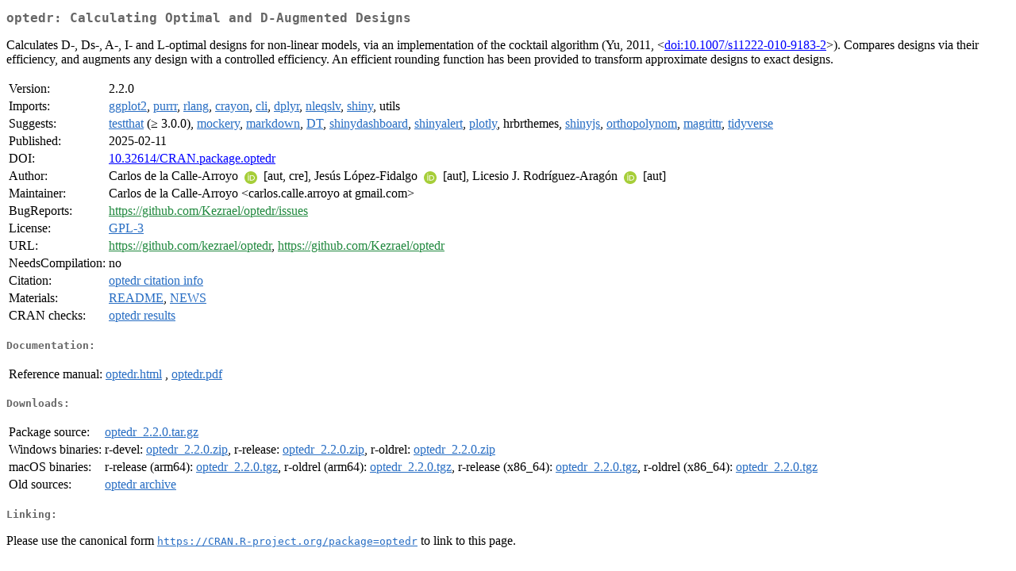

--- FILE ---
content_type: text/html
request_url: https://cran.hafro.is/web/packages/optedr/index.html
body_size: 2090
content:
<!DOCTYPE html>
<html>
<head>
<title>CRAN: Package optedr</title>
<link rel="canonical" href="https://CRAN.R-project.org/package=optedr"/>
<link rel="stylesheet" type="text/css" href="../../CRAN_web.css" />
<meta http-equiv="Content-Type" content="text/html; charset=utf-8" />
<meta name="viewport" content="width=device-width, initial-scale=1.0, user-scalable=yes"/>
<meta name="citation_title" content="Calculating Optimal and D-Augmented Designs [R package optedr version 2.2.0]" />
<meta name="citation_author1" content="Carlos de la Calle-Arroyo" />
<meta name="citation_author2" content="Jesús López-Fidalgo" />
<meta name="citation_author3" content="Licesio J. Rodríguez-Aragón" />
<meta name="citation_publication_date" content="2025-02-11" />
<meta name="citation_public_url" content="https://CRAN.R-project.org/package=optedr" />
<meta name="DC.identifier" content="https://CRAN.R-project.org/package=optedr" />
<meta name="DC.publisher" content="Comprehensive R Archive Network (CRAN)" />
<meta name="twitter:card" content="summary" />
<meta property="og:title" content="optedr: Calculating Optimal and D-Augmented Designs" />
<meta property="og:description" content="Calculates D-, Ds-, A-, I- and L-optimal designs for non-linear models, via an implementation of the cocktail algorithm (Yu, 2011, &amp;lt;&lt;a href=&quot;https://doi.org/10.1007%2Fs11222-010-9183-2&quot; target=&quot;_top&quot;&gt;doi:10.1007/s11222-010-9183-2&lt;/a&gt;&amp;gt;). Compares designs via their efficiency, and augments any design with a controlled efficiency. An efficient rounding function has been provided to transform approximate designs to exact designs." />
<meta property="og:image" content="https://CRAN.R-project.org/CRANlogo.png" />
<meta property="og:type" content="website" />
<meta property="og:url" content="https://CRAN.R-project.org/package=optedr" />
<style type="text/css">
  table td { vertical-align: top; }
</style>
</head>
<body>
<div class="container">
<h2>optedr: Calculating Optimal and D-Augmented Designs</h2>
<p>Calculates D-, Ds-, A-, I- and L-optimal designs for non-linear models, via an implementation of the cocktail algorithm (Yu, 2011, &lt;<a href="https://doi.org/10.1007%2Fs11222-010-9183-2" target="_top">doi:10.1007/s11222-010-9183-2</a>&gt;). Compares designs via their efficiency, and augments any design with a controlled efficiency. An efficient rounding function has been provided to transform approximate designs to exact designs.</p>
<table>
<tr>
<td>Version:</td>
<td>2.2.0</td>
</tr>
<tr>
<td>Imports:</td>
<td><a href="../ggplot2/index.html"><span class="CRAN">ggplot2</span></a>, <a href="../purrr/index.html"><span class="CRAN">purrr</span></a>, <a href="../rlang/index.html"><span class="CRAN">rlang</span></a>, <a href="../crayon/index.html"><span class="CRAN">crayon</span></a>, <a href="../cli/index.html"><span class="CRAN">cli</span></a>, <a href="../dplyr/index.html"><span class="CRAN">dplyr</span></a>, <a href="../nleqslv/index.html"><span class="CRAN">nleqslv</span></a>, <a href="../shiny/index.html"><span class="CRAN">shiny</span></a>, utils</td>
</tr>
<tr>
<td>Suggests:</td>
<td><a href="../testthat/index.html"><span class="CRAN">testthat</span></a> (&ge; 3.0.0), <a href="../mockery/index.html"><span class="CRAN">mockery</span></a>, <a href="../markdown/index.html"><span class="CRAN">markdown</span></a>, <a href="../DT/index.html"><span class="CRAN">DT</span></a>, <a href="../shinydashboard/index.html"><span class="CRAN">shinydashboard</span></a>, <a href="../shinyalert/index.html"><span class="CRAN">shinyalert</span></a>, <a href="../plotly/index.html"><span class="CRAN">plotly</span></a>, hrbrthemes, <a href="../shinyjs/index.html"><span class="CRAN">shinyjs</span></a>, <a href="../orthopolynom/index.html"><span class="CRAN">orthopolynom</span></a>, <a href="../magrittr/index.html"><span class="CRAN">magrittr</span></a>, <a href="../tidyverse/index.html"><span class="CRAN">tidyverse</span></a></td>
</tr>
<tr>
<td>Published:</td>
<td>2025-02-11</td>
</tr>
<tr>
<td>DOI:</td>
<td><a href="https://doi.org/10.32614/CRAN.package.optedr">10.32614/CRAN.package.optedr</a></td>
</tr>
<tr>
<td>Author:</td>
<td>Carlos de la Calle-Arroyo
    <a href="https://orcid.org/0000-0002-5099-888X" target="_top"><img alt="ORCID iD" src="../../orcid.svg" style="width:16px; height:16px; margin-left:4px; margin-right:4px; vertical-align:middle" /></a> [aut, cre],
  Jesús López-Fidalgo
    <a href="https://orcid.org/0000-0001-7502-8188" target="_top"><img alt="ORCID iD" src="../../orcid.svg" style="width:16px; height:16px; margin-left:4px; margin-right:4px; vertical-align:middle" /></a> [aut],
  Licesio J. Rodríguez-Aragón
    <a href="https://orcid.org/0000-0003-4970-3877" target="_top"><img alt="ORCID iD" src="../../orcid.svg" style="width:16px; height:16px; margin-left:4px; margin-right:4px; vertical-align:middle" /></a> [aut]</td>
</tr>
<tr>
<td>Maintainer:</td>
<td>Carlos de la Calle-Arroyo  &#x3c;&#x63;&#x61;&#x72;&#x6c;&#x6f;&#x73;&#x2e;&#x63;&#x61;&#x6c;&#x6c;&#x65;&#x2e;&#x61;&#x72;&#x72;&#x6f;&#x79;&#x6f;&#x20;&#x61;&#x74;&#x20;&#x67;&#x6d;&#x61;&#x69;&#x6c;&#x2e;&#x63;&#x6f;&#x6d;&#x3e;</td>
</tr>
<tr>
<td>BugReports:</td>
<td><a href="https://github.com/Kezrael/optedr/issues" target="_top"><span class="GitHub">https://github.com/Kezrael/optedr/issues</span></a></td>
</tr>
<tr>
<td>License:</td>
<td><a href="../../licenses/GPL-3"><span class="CRAN">GPL-3</span></a></td>
</tr>
<tr>
<td>URL:</td>
<td><a href="https://github.com/kezrael/optedr" target="_top"><span class="GitHub">https://github.com/kezrael/optedr</span></a>,
<a href="https://github.com/Kezrael/optedr" target="_top"><span class="GitHub">https://github.com/Kezrael/optedr</span></a></td>
</tr>
<tr>
<td>NeedsCompilation:</td>
<td>no</td>
</tr>
<tr>
<td>Citation:</td>
<td><a href="citation.html"><span class="CRAN">optedr citation info</span></a> </td>
</tr>
<tr>
<td>Materials:</td>
<td><a href="readme/README.html"><span class="CRAN">README</span></a>, <a href="news/news.html"><span class="CRAN">NEWS</span></a> </td>
</tr>
<tr>
<td>CRAN&nbsp;checks:</td>
<td><a href="../../checks/check_results_optedr.html"><span class="CRAN">optedr results</span></a></td>
</tr>
</table>
<h4>Documentation:</h4>
<table>
<tr>
<td>Reference&nbsp;manual:</td>
<td>
 <a href="refman/optedr.html"><span class="CRAN">optedr.html</span></a> ,  <a href="optedr.pdf"><span class="CRAN">optedr.pdf</span></a> 
</td>
</tr>
</table>
<h4>Downloads:</h4>
<table>
<tr>
<td> Package&nbsp;source: </td>
<td> <a href="../../../src/contrib/optedr_2.2.0.tar.gz"> <span class="CRAN"> optedr_2.2.0.tar.gz </span> </a> </td>
</tr>
<tr>
<td> Windows&nbsp;binaries: </td>
<td> r-devel: <a href="../../../bin/windows/contrib/4.6/optedr_2.2.0.zip"><span class="CRAN">optedr_2.2.0.zip</span></a>, r-release: <a href="../../../bin/windows/contrib/4.5/optedr_2.2.0.zip"><span class="CRAN">optedr_2.2.0.zip</span></a>, r-oldrel: <a href="../../../bin/windows/contrib/4.4/optedr_2.2.0.zip"><span class="CRAN">optedr_2.2.0.zip</span></a> </td>
</tr>
<tr>
<td> macOS&nbsp;binaries: </td>
<td> r-release (arm64): <a href="../../../bin/macosx/big-sur-arm64/contrib/4.5/optedr_2.2.0.tgz"><span class="CRAN">optedr_2.2.0.tgz</span></a>, r-oldrel (arm64): <a href="../../../bin/macosx/big-sur-arm64/contrib/4.4/optedr_2.2.0.tgz"><span class="CRAN">optedr_2.2.0.tgz</span></a>, r-release (x86_64): <a href="../../../bin/macosx/big-sur-x86_64/contrib/4.5/optedr_2.2.0.tgz"><span class="CRAN">optedr_2.2.0.tgz</span></a>, r-oldrel (x86_64): <a href="../../../bin/macosx/big-sur-x86_64/contrib/4.4/optedr_2.2.0.tgz"><span class="CRAN">optedr_2.2.0.tgz</span></a> </td>
</tr>
<tr>
<td> Old&nbsp;sources: </td>
<td> <a href="https://CRAN.R-project.org/src/contrib/Archive/optedr"> <span class="CRAN"> optedr archive </span> </a> </td>
</tr>
</table>
<h4>Linking:</h4>
<p>Please use the canonical form
<a href="https://CRAN.R-project.org/package=optedr"><span class="CRAN"><samp>https://CRAN.R-project.org/package=optedr</samp></span></a>
to link to this page.</p>
</div>
</body>
</html>
